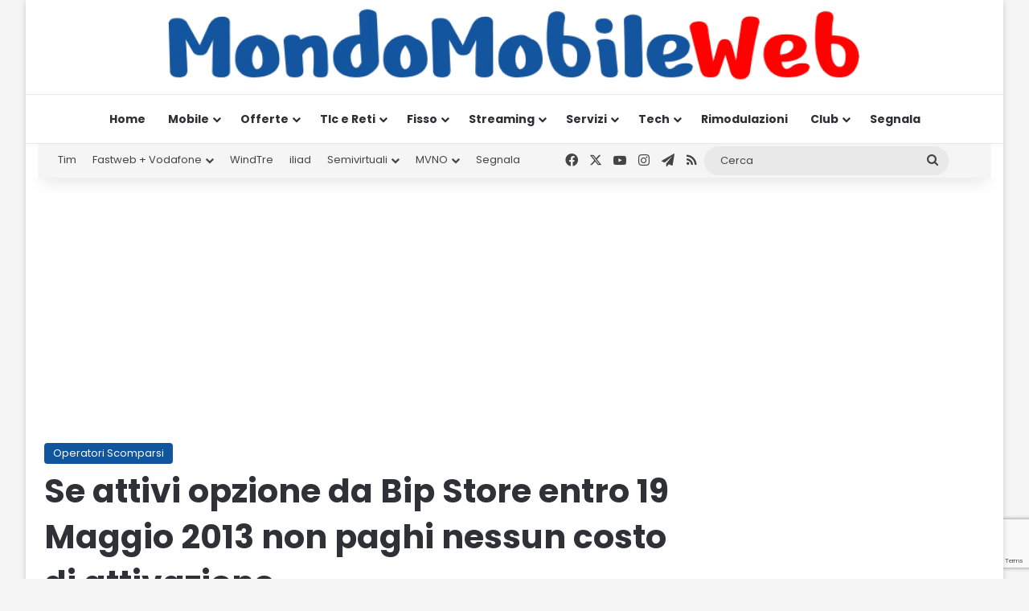

--- FILE ---
content_type: text/html; charset=utf-8
request_url: https://www.google.com/recaptcha/api2/anchor?ar=1&k=6LcvDYgUAAAAAK9ZJ5f-3kIHzFj6X8wLBkjebIh4&co=aHR0cHM6Ly93d3cubW9uZG9tb2JpbGV3ZWIuaXQ6NDQz&hl=en&v=PoyoqOPhxBO7pBk68S4YbpHZ&size=invisible&anchor-ms=20000&execute-ms=30000&cb=dln7c3rtuhtn
body_size: 48657
content:
<!DOCTYPE HTML><html dir="ltr" lang="en"><head><meta http-equiv="Content-Type" content="text/html; charset=UTF-8">
<meta http-equiv="X-UA-Compatible" content="IE=edge">
<title>reCAPTCHA</title>
<style type="text/css">
/* cyrillic-ext */
@font-face {
  font-family: 'Roboto';
  font-style: normal;
  font-weight: 400;
  font-stretch: 100%;
  src: url(//fonts.gstatic.com/s/roboto/v48/KFO7CnqEu92Fr1ME7kSn66aGLdTylUAMa3GUBHMdazTgWw.woff2) format('woff2');
  unicode-range: U+0460-052F, U+1C80-1C8A, U+20B4, U+2DE0-2DFF, U+A640-A69F, U+FE2E-FE2F;
}
/* cyrillic */
@font-face {
  font-family: 'Roboto';
  font-style: normal;
  font-weight: 400;
  font-stretch: 100%;
  src: url(//fonts.gstatic.com/s/roboto/v48/KFO7CnqEu92Fr1ME7kSn66aGLdTylUAMa3iUBHMdazTgWw.woff2) format('woff2');
  unicode-range: U+0301, U+0400-045F, U+0490-0491, U+04B0-04B1, U+2116;
}
/* greek-ext */
@font-face {
  font-family: 'Roboto';
  font-style: normal;
  font-weight: 400;
  font-stretch: 100%;
  src: url(//fonts.gstatic.com/s/roboto/v48/KFO7CnqEu92Fr1ME7kSn66aGLdTylUAMa3CUBHMdazTgWw.woff2) format('woff2');
  unicode-range: U+1F00-1FFF;
}
/* greek */
@font-face {
  font-family: 'Roboto';
  font-style: normal;
  font-weight: 400;
  font-stretch: 100%;
  src: url(//fonts.gstatic.com/s/roboto/v48/KFO7CnqEu92Fr1ME7kSn66aGLdTylUAMa3-UBHMdazTgWw.woff2) format('woff2');
  unicode-range: U+0370-0377, U+037A-037F, U+0384-038A, U+038C, U+038E-03A1, U+03A3-03FF;
}
/* math */
@font-face {
  font-family: 'Roboto';
  font-style: normal;
  font-weight: 400;
  font-stretch: 100%;
  src: url(//fonts.gstatic.com/s/roboto/v48/KFO7CnqEu92Fr1ME7kSn66aGLdTylUAMawCUBHMdazTgWw.woff2) format('woff2');
  unicode-range: U+0302-0303, U+0305, U+0307-0308, U+0310, U+0312, U+0315, U+031A, U+0326-0327, U+032C, U+032F-0330, U+0332-0333, U+0338, U+033A, U+0346, U+034D, U+0391-03A1, U+03A3-03A9, U+03B1-03C9, U+03D1, U+03D5-03D6, U+03F0-03F1, U+03F4-03F5, U+2016-2017, U+2034-2038, U+203C, U+2040, U+2043, U+2047, U+2050, U+2057, U+205F, U+2070-2071, U+2074-208E, U+2090-209C, U+20D0-20DC, U+20E1, U+20E5-20EF, U+2100-2112, U+2114-2115, U+2117-2121, U+2123-214F, U+2190, U+2192, U+2194-21AE, U+21B0-21E5, U+21F1-21F2, U+21F4-2211, U+2213-2214, U+2216-22FF, U+2308-230B, U+2310, U+2319, U+231C-2321, U+2336-237A, U+237C, U+2395, U+239B-23B7, U+23D0, U+23DC-23E1, U+2474-2475, U+25AF, U+25B3, U+25B7, U+25BD, U+25C1, U+25CA, U+25CC, U+25FB, U+266D-266F, U+27C0-27FF, U+2900-2AFF, U+2B0E-2B11, U+2B30-2B4C, U+2BFE, U+3030, U+FF5B, U+FF5D, U+1D400-1D7FF, U+1EE00-1EEFF;
}
/* symbols */
@font-face {
  font-family: 'Roboto';
  font-style: normal;
  font-weight: 400;
  font-stretch: 100%;
  src: url(//fonts.gstatic.com/s/roboto/v48/KFO7CnqEu92Fr1ME7kSn66aGLdTylUAMaxKUBHMdazTgWw.woff2) format('woff2');
  unicode-range: U+0001-000C, U+000E-001F, U+007F-009F, U+20DD-20E0, U+20E2-20E4, U+2150-218F, U+2190, U+2192, U+2194-2199, U+21AF, U+21E6-21F0, U+21F3, U+2218-2219, U+2299, U+22C4-22C6, U+2300-243F, U+2440-244A, U+2460-24FF, U+25A0-27BF, U+2800-28FF, U+2921-2922, U+2981, U+29BF, U+29EB, U+2B00-2BFF, U+4DC0-4DFF, U+FFF9-FFFB, U+10140-1018E, U+10190-1019C, U+101A0, U+101D0-101FD, U+102E0-102FB, U+10E60-10E7E, U+1D2C0-1D2D3, U+1D2E0-1D37F, U+1F000-1F0FF, U+1F100-1F1AD, U+1F1E6-1F1FF, U+1F30D-1F30F, U+1F315, U+1F31C, U+1F31E, U+1F320-1F32C, U+1F336, U+1F378, U+1F37D, U+1F382, U+1F393-1F39F, U+1F3A7-1F3A8, U+1F3AC-1F3AF, U+1F3C2, U+1F3C4-1F3C6, U+1F3CA-1F3CE, U+1F3D4-1F3E0, U+1F3ED, U+1F3F1-1F3F3, U+1F3F5-1F3F7, U+1F408, U+1F415, U+1F41F, U+1F426, U+1F43F, U+1F441-1F442, U+1F444, U+1F446-1F449, U+1F44C-1F44E, U+1F453, U+1F46A, U+1F47D, U+1F4A3, U+1F4B0, U+1F4B3, U+1F4B9, U+1F4BB, U+1F4BF, U+1F4C8-1F4CB, U+1F4D6, U+1F4DA, U+1F4DF, U+1F4E3-1F4E6, U+1F4EA-1F4ED, U+1F4F7, U+1F4F9-1F4FB, U+1F4FD-1F4FE, U+1F503, U+1F507-1F50B, U+1F50D, U+1F512-1F513, U+1F53E-1F54A, U+1F54F-1F5FA, U+1F610, U+1F650-1F67F, U+1F687, U+1F68D, U+1F691, U+1F694, U+1F698, U+1F6AD, U+1F6B2, U+1F6B9-1F6BA, U+1F6BC, U+1F6C6-1F6CF, U+1F6D3-1F6D7, U+1F6E0-1F6EA, U+1F6F0-1F6F3, U+1F6F7-1F6FC, U+1F700-1F7FF, U+1F800-1F80B, U+1F810-1F847, U+1F850-1F859, U+1F860-1F887, U+1F890-1F8AD, U+1F8B0-1F8BB, U+1F8C0-1F8C1, U+1F900-1F90B, U+1F93B, U+1F946, U+1F984, U+1F996, U+1F9E9, U+1FA00-1FA6F, U+1FA70-1FA7C, U+1FA80-1FA89, U+1FA8F-1FAC6, U+1FACE-1FADC, U+1FADF-1FAE9, U+1FAF0-1FAF8, U+1FB00-1FBFF;
}
/* vietnamese */
@font-face {
  font-family: 'Roboto';
  font-style: normal;
  font-weight: 400;
  font-stretch: 100%;
  src: url(//fonts.gstatic.com/s/roboto/v48/KFO7CnqEu92Fr1ME7kSn66aGLdTylUAMa3OUBHMdazTgWw.woff2) format('woff2');
  unicode-range: U+0102-0103, U+0110-0111, U+0128-0129, U+0168-0169, U+01A0-01A1, U+01AF-01B0, U+0300-0301, U+0303-0304, U+0308-0309, U+0323, U+0329, U+1EA0-1EF9, U+20AB;
}
/* latin-ext */
@font-face {
  font-family: 'Roboto';
  font-style: normal;
  font-weight: 400;
  font-stretch: 100%;
  src: url(//fonts.gstatic.com/s/roboto/v48/KFO7CnqEu92Fr1ME7kSn66aGLdTylUAMa3KUBHMdazTgWw.woff2) format('woff2');
  unicode-range: U+0100-02BA, U+02BD-02C5, U+02C7-02CC, U+02CE-02D7, U+02DD-02FF, U+0304, U+0308, U+0329, U+1D00-1DBF, U+1E00-1E9F, U+1EF2-1EFF, U+2020, U+20A0-20AB, U+20AD-20C0, U+2113, U+2C60-2C7F, U+A720-A7FF;
}
/* latin */
@font-face {
  font-family: 'Roboto';
  font-style: normal;
  font-weight: 400;
  font-stretch: 100%;
  src: url(//fonts.gstatic.com/s/roboto/v48/KFO7CnqEu92Fr1ME7kSn66aGLdTylUAMa3yUBHMdazQ.woff2) format('woff2');
  unicode-range: U+0000-00FF, U+0131, U+0152-0153, U+02BB-02BC, U+02C6, U+02DA, U+02DC, U+0304, U+0308, U+0329, U+2000-206F, U+20AC, U+2122, U+2191, U+2193, U+2212, U+2215, U+FEFF, U+FFFD;
}
/* cyrillic-ext */
@font-face {
  font-family: 'Roboto';
  font-style: normal;
  font-weight: 500;
  font-stretch: 100%;
  src: url(//fonts.gstatic.com/s/roboto/v48/KFO7CnqEu92Fr1ME7kSn66aGLdTylUAMa3GUBHMdazTgWw.woff2) format('woff2');
  unicode-range: U+0460-052F, U+1C80-1C8A, U+20B4, U+2DE0-2DFF, U+A640-A69F, U+FE2E-FE2F;
}
/* cyrillic */
@font-face {
  font-family: 'Roboto';
  font-style: normal;
  font-weight: 500;
  font-stretch: 100%;
  src: url(//fonts.gstatic.com/s/roboto/v48/KFO7CnqEu92Fr1ME7kSn66aGLdTylUAMa3iUBHMdazTgWw.woff2) format('woff2');
  unicode-range: U+0301, U+0400-045F, U+0490-0491, U+04B0-04B1, U+2116;
}
/* greek-ext */
@font-face {
  font-family: 'Roboto';
  font-style: normal;
  font-weight: 500;
  font-stretch: 100%;
  src: url(//fonts.gstatic.com/s/roboto/v48/KFO7CnqEu92Fr1ME7kSn66aGLdTylUAMa3CUBHMdazTgWw.woff2) format('woff2');
  unicode-range: U+1F00-1FFF;
}
/* greek */
@font-face {
  font-family: 'Roboto';
  font-style: normal;
  font-weight: 500;
  font-stretch: 100%;
  src: url(//fonts.gstatic.com/s/roboto/v48/KFO7CnqEu92Fr1ME7kSn66aGLdTylUAMa3-UBHMdazTgWw.woff2) format('woff2');
  unicode-range: U+0370-0377, U+037A-037F, U+0384-038A, U+038C, U+038E-03A1, U+03A3-03FF;
}
/* math */
@font-face {
  font-family: 'Roboto';
  font-style: normal;
  font-weight: 500;
  font-stretch: 100%;
  src: url(//fonts.gstatic.com/s/roboto/v48/KFO7CnqEu92Fr1ME7kSn66aGLdTylUAMawCUBHMdazTgWw.woff2) format('woff2');
  unicode-range: U+0302-0303, U+0305, U+0307-0308, U+0310, U+0312, U+0315, U+031A, U+0326-0327, U+032C, U+032F-0330, U+0332-0333, U+0338, U+033A, U+0346, U+034D, U+0391-03A1, U+03A3-03A9, U+03B1-03C9, U+03D1, U+03D5-03D6, U+03F0-03F1, U+03F4-03F5, U+2016-2017, U+2034-2038, U+203C, U+2040, U+2043, U+2047, U+2050, U+2057, U+205F, U+2070-2071, U+2074-208E, U+2090-209C, U+20D0-20DC, U+20E1, U+20E5-20EF, U+2100-2112, U+2114-2115, U+2117-2121, U+2123-214F, U+2190, U+2192, U+2194-21AE, U+21B0-21E5, U+21F1-21F2, U+21F4-2211, U+2213-2214, U+2216-22FF, U+2308-230B, U+2310, U+2319, U+231C-2321, U+2336-237A, U+237C, U+2395, U+239B-23B7, U+23D0, U+23DC-23E1, U+2474-2475, U+25AF, U+25B3, U+25B7, U+25BD, U+25C1, U+25CA, U+25CC, U+25FB, U+266D-266F, U+27C0-27FF, U+2900-2AFF, U+2B0E-2B11, U+2B30-2B4C, U+2BFE, U+3030, U+FF5B, U+FF5D, U+1D400-1D7FF, U+1EE00-1EEFF;
}
/* symbols */
@font-face {
  font-family: 'Roboto';
  font-style: normal;
  font-weight: 500;
  font-stretch: 100%;
  src: url(//fonts.gstatic.com/s/roboto/v48/KFO7CnqEu92Fr1ME7kSn66aGLdTylUAMaxKUBHMdazTgWw.woff2) format('woff2');
  unicode-range: U+0001-000C, U+000E-001F, U+007F-009F, U+20DD-20E0, U+20E2-20E4, U+2150-218F, U+2190, U+2192, U+2194-2199, U+21AF, U+21E6-21F0, U+21F3, U+2218-2219, U+2299, U+22C4-22C6, U+2300-243F, U+2440-244A, U+2460-24FF, U+25A0-27BF, U+2800-28FF, U+2921-2922, U+2981, U+29BF, U+29EB, U+2B00-2BFF, U+4DC0-4DFF, U+FFF9-FFFB, U+10140-1018E, U+10190-1019C, U+101A0, U+101D0-101FD, U+102E0-102FB, U+10E60-10E7E, U+1D2C0-1D2D3, U+1D2E0-1D37F, U+1F000-1F0FF, U+1F100-1F1AD, U+1F1E6-1F1FF, U+1F30D-1F30F, U+1F315, U+1F31C, U+1F31E, U+1F320-1F32C, U+1F336, U+1F378, U+1F37D, U+1F382, U+1F393-1F39F, U+1F3A7-1F3A8, U+1F3AC-1F3AF, U+1F3C2, U+1F3C4-1F3C6, U+1F3CA-1F3CE, U+1F3D4-1F3E0, U+1F3ED, U+1F3F1-1F3F3, U+1F3F5-1F3F7, U+1F408, U+1F415, U+1F41F, U+1F426, U+1F43F, U+1F441-1F442, U+1F444, U+1F446-1F449, U+1F44C-1F44E, U+1F453, U+1F46A, U+1F47D, U+1F4A3, U+1F4B0, U+1F4B3, U+1F4B9, U+1F4BB, U+1F4BF, U+1F4C8-1F4CB, U+1F4D6, U+1F4DA, U+1F4DF, U+1F4E3-1F4E6, U+1F4EA-1F4ED, U+1F4F7, U+1F4F9-1F4FB, U+1F4FD-1F4FE, U+1F503, U+1F507-1F50B, U+1F50D, U+1F512-1F513, U+1F53E-1F54A, U+1F54F-1F5FA, U+1F610, U+1F650-1F67F, U+1F687, U+1F68D, U+1F691, U+1F694, U+1F698, U+1F6AD, U+1F6B2, U+1F6B9-1F6BA, U+1F6BC, U+1F6C6-1F6CF, U+1F6D3-1F6D7, U+1F6E0-1F6EA, U+1F6F0-1F6F3, U+1F6F7-1F6FC, U+1F700-1F7FF, U+1F800-1F80B, U+1F810-1F847, U+1F850-1F859, U+1F860-1F887, U+1F890-1F8AD, U+1F8B0-1F8BB, U+1F8C0-1F8C1, U+1F900-1F90B, U+1F93B, U+1F946, U+1F984, U+1F996, U+1F9E9, U+1FA00-1FA6F, U+1FA70-1FA7C, U+1FA80-1FA89, U+1FA8F-1FAC6, U+1FACE-1FADC, U+1FADF-1FAE9, U+1FAF0-1FAF8, U+1FB00-1FBFF;
}
/* vietnamese */
@font-face {
  font-family: 'Roboto';
  font-style: normal;
  font-weight: 500;
  font-stretch: 100%;
  src: url(//fonts.gstatic.com/s/roboto/v48/KFO7CnqEu92Fr1ME7kSn66aGLdTylUAMa3OUBHMdazTgWw.woff2) format('woff2');
  unicode-range: U+0102-0103, U+0110-0111, U+0128-0129, U+0168-0169, U+01A0-01A1, U+01AF-01B0, U+0300-0301, U+0303-0304, U+0308-0309, U+0323, U+0329, U+1EA0-1EF9, U+20AB;
}
/* latin-ext */
@font-face {
  font-family: 'Roboto';
  font-style: normal;
  font-weight: 500;
  font-stretch: 100%;
  src: url(//fonts.gstatic.com/s/roboto/v48/KFO7CnqEu92Fr1ME7kSn66aGLdTylUAMa3KUBHMdazTgWw.woff2) format('woff2');
  unicode-range: U+0100-02BA, U+02BD-02C5, U+02C7-02CC, U+02CE-02D7, U+02DD-02FF, U+0304, U+0308, U+0329, U+1D00-1DBF, U+1E00-1E9F, U+1EF2-1EFF, U+2020, U+20A0-20AB, U+20AD-20C0, U+2113, U+2C60-2C7F, U+A720-A7FF;
}
/* latin */
@font-face {
  font-family: 'Roboto';
  font-style: normal;
  font-weight: 500;
  font-stretch: 100%;
  src: url(//fonts.gstatic.com/s/roboto/v48/KFO7CnqEu92Fr1ME7kSn66aGLdTylUAMa3yUBHMdazQ.woff2) format('woff2');
  unicode-range: U+0000-00FF, U+0131, U+0152-0153, U+02BB-02BC, U+02C6, U+02DA, U+02DC, U+0304, U+0308, U+0329, U+2000-206F, U+20AC, U+2122, U+2191, U+2193, U+2212, U+2215, U+FEFF, U+FFFD;
}
/* cyrillic-ext */
@font-face {
  font-family: 'Roboto';
  font-style: normal;
  font-weight: 900;
  font-stretch: 100%;
  src: url(//fonts.gstatic.com/s/roboto/v48/KFO7CnqEu92Fr1ME7kSn66aGLdTylUAMa3GUBHMdazTgWw.woff2) format('woff2');
  unicode-range: U+0460-052F, U+1C80-1C8A, U+20B4, U+2DE0-2DFF, U+A640-A69F, U+FE2E-FE2F;
}
/* cyrillic */
@font-face {
  font-family: 'Roboto';
  font-style: normal;
  font-weight: 900;
  font-stretch: 100%;
  src: url(//fonts.gstatic.com/s/roboto/v48/KFO7CnqEu92Fr1ME7kSn66aGLdTylUAMa3iUBHMdazTgWw.woff2) format('woff2');
  unicode-range: U+0301, U+0400-045F, U+0490-0491, U+04B0-04B1, U+2116;
}
/* greek-ext */
@font-face {
  font-family: 'Roboto';
  font-style: normal;
  font-weight: 900;
  font-stretch: 100%;
  src: url(//fonts.gstatic.com/s/roboto/v48/KFO7CnqEu92Fr1ME7kSn66aGLdTylUAMa3CUBHMdazTgWw.woff2) format('woff2');
  unicode-range: U+1F00-1FFF;
}
/* greek */
@font-face {
  font-family: 'Roboto';
  font-style: normal;
  font-weight: 900;
  font-stretch: 100%;
  src: url(//fonts.gstatic.com/s/roboto/v48/KFO7CnqEu92Fr1ME7kSn66aGLdTylUAMa3-UBHMdazTgWw.woff2) format('woff2');
  unicode-range: U+0370-0377, U+037A-037F, U+0384-038A, U+038C, U+038E-03A1, U+03A3-03FF;
}
/* math */
@font-face {
  font-family: 'Roboto';
  font-style: normal;
  font-weight: 900;
  font-stretch: 100%;
  src: url(//fonts.gstatic.com/s/roboto/v48/KFO7CnqEu92Fr1ME7kSn66aGLdTylUAMawCUBHMdazTgWw.woff2) format('woff2');
  unicode-range: U+0302-0303, U+0305, U+0307-0308, U+0310, U+0312, U+0315, U+031A, U+0326-0327, U+032C, U+032F-0330, U+0332-0333, U+0338, U+033A, U+0346, U+034D, U+0391-03A1, U+03A3-03A9, U+03B1-03C9, U+03D1, U+03D5-03D6, U+03F0-03F1, U+03F4-03F5, U+2016-2017, U+2034-2038, U+203C, U+2040, U+2043, U+2047, U+2050, U+2057, U+205F, U+2070-2071, U+2074-208E, U+2090-209C, U+20D0-20DC, U+20E1, U+20E5-20EF, U+2100-2112, U+2114-2115, U+2117-2121, U+2123-214F, U+2190, U+2192, U+2194-21AE, U+21B0-21E5, U+21F1-21F2, U+21F4-2211, U+2213-2214, U+2216-22FF, U+2308-230B, U+2310, U+2319, U+231C-2321, U+2336-237A, U+237C, U+2395, U+239B-23B7, U+23D0, U+23DC-23E1, U+2474-2475, U+25AF, U+25B3, U+25B7, U+25BD, U+25C1, U+25CA, U+25CC, U+25FB, U+266D-266F, U+27C0-27FF, U+2900-2AFF, U+2B0E-2B11, U+2B30-2B4C, U+2BFE, U+3030, U+FF5B, U+FF5D, U+1D400-1D7FF, U+1EE00-1EEFF;
}
/* symbols */
@font-face {
  font-family: 'Roboto';
  font-style: normal;
  font-weight: 900;
  font-stretch: 100%;
  src: url(//fonts.gstatic.com/s/roboto/v48/KFO7CnqEu92Fr1ME7kSn66aGLdTylUAMaxKUBHMdazTgWw.woff2) format('woff2');
  unicode-range: U+0001-000C, U+000E-001F, U+007F-009F, U+20DD-20E0, U+20E2-20E4, U+2150-218F, U+2190, U+2192, U+2194-2199, U+21AF, U+21E6-21F0, U+21F3, U+2218-2219, U+2299, U+22C4-22C6, U+2300-243F, U+2440-244A, U+2460-24FF, U+25A0-27BF, U+2800-28FF, U+2921-2922, U+2981, U+29BF, U+29EB, U+2B00-2BFF, U+4DC0-4DFF, U+FFF9-FFFB, U+10140-1018E, U+10190-1019C, U+101A0, U+101D0-101FD, U+102E0-102FB, U+10E60-10E7E, U+1D2C0-1D2D3, U+1D2E0-1D37F, U+1F000-1F0FF, U+1F100-1F1AD, U+1F1E6-1F1FF, U+1F30D-1F30F, U+1F315, U+1F31C, U+1F31E, U+1F320-1F32C, U+1F336, U+1F378, U+1F37D, U+1F382, U+1F393-1F39F, U+1F3A7-1F3A8, U+1F3AC-1F3AF, U+1F3C2, U+1F3C4-1F3C6, U+1F3CA-1F3CE, U+1F3D4-1F3E0, U+1F3ED, U+1F3F1-1F3F3, U+1F3F5-1F3F7, U+1F408, U+1F415, U+1F41F, U+1F426, U+1F43F, U+1F441-1F442, U+1F444, U+1F446-1F449, U+1F44C-1F44E, U+1F453, U+1F46A, U+1F47D, U+1F4A3, U+1F4B0, U+1F4B3, U+1F4B9, U+1F4BB, U+1F4BF, U+1F4C8-1F4CB, U+1F4D6, U+1F4DA, U+1F4DF, U+1F4E3-1F4E6, U+1F4EA-1F4ED, U+1F4F7, U+1F4F9-1F4FB, U+1F4FD-1F4FE, U+1F503, U+1F507-1F50B, U+1F50D, U+1F512-1F513, U+1F53E-1F54A, U+1F54F-1F5FA, U+1F610, U+1F650-1F67F, U+1F687, U+1F68D, U+1F691, U+1F694, U+1F698, U+1F6AD, U+1F6B2, U+1F6B9-1F6BA, U+1F6BC, U+1F6C6-1F6CF, U+1F6D3-1F6D7, U+1F6E0-1F6EA, U+1F6F0-1F6F3, U+1F6F7-1F6FC, U+1F700-1F7FF, U+1F800-1F80B, U+1F810-1F847, U+1F850-1F859, U+1F860-1F887, U+1F890-1F8AD, U+1F8B0-1F8BB, U+1F8C0-1F8C1, U+1F900-1F90B, U+1F93B, U+1F946, U+1F984, U+1F996, U+1F9E9, U+1FA00-1FA6F, U+1FA70-1FA7C, U+1FA80-1FA89, U+1FA8F-1FAC6, U+1FACE-1FADC, U+1FADF-1FAE9, U+1FAF0-1FAF8, U+1FB00-1FBFF;
}
/* vietnamese */
@font-face {
  font-family: 'Roboto';
  font-style: normal;
  font-weight: 900;
  font-stretch: 100%;
  src: url(//fonts.gstatic.com/s/roboto/v48/KFO7CnqEu92Fr1ME7kSn66aGLdTylUAMa3OUBHMdazTgWw.woff2) format('woff2');
  unicode-range: U+0102-0103, U+0110-0111, U+0128-0129, U+0168-0169, U+01A0-01A1, U+01AF-01B0, U+0300-0301, U+0303-0304, U+0308-0309, U+0323, U+0329, U+1EA0-1EF9, U+20AB;
}
/* latin-ext */
@font-face {
  font-family: 'Roboto';
  font-style: normal;
  font-weight: 900;
  font-stretch: 100%;
  src: url(//fonts.gstatic.com/s/roboto/v48/KFO7CnqEu92Fr1ME7kSn66aGLdTylUAMa3KUBHMdazTgWw.woff2) format('woff2');
  unicode-range: U+0100-02BA, U+02BD-02C5, U+02C7-02CC, U+02CE-02D7, U+02DD-02FF, U+0304, U+0308, U+0329, U+1D00-1DBF, U+1E00-1E9F, U+1EF2-1EFF, U+2020, U+20A0-20AB, U+20AD-20C0, U+2113, U+2C60-2C7F, U+A720-A7FF;
}
/* latin */
@font-face {
  font-family: 'Roboto';
  font-style: normal;
  font-weight: 900;
  font-stretch: 100%;
  src: url(//fonts.gstatic.com/s/roboto/v48/KFO7CnqEu92Fr1ME7kSn66aGLdTylUAMa3yUBHMdazQ.woff2) format('woff2');
  unicode-range: U+0000-00FF, U+0131, U+0152-0153, U+02BB-02BC, U+02C6, U+02DA, U+02DC, U+0304, U+0308, U+0329, U+2000-206F, U+20AC, U+2122, U+2191, U+2193, U+2212, U+2215, U+FEFF, U+FFFD;
}

</style>
<link rel="stylesheet" type="text/css" href="https://www.gstatic.com/recaptcha/releases/PoyoqOPhxBO7pBk68S4YbpHZ/styles__ltr.css">
<script nonce="XHf3NBRa-mjhOXJVWNCM_g" type="text/javascript">window['__recaptcha_api'] = 'https://www.google.com/recaptcha/api2/';</script>
<script type="text/javascript" src="https://www.gstatic.com/recaptcha/releases/PoyoqOPhxBO7pBk68S4YbpHZ/recaptcha__en.js" nonce="XHf3NBRa-mjhOXJVWNCM_g">
      
    </script></head>
<body><div id="rc-anchor-alert" class="rc-anchor-alert"></div>
<input type="hidden" id="recaptcha-token" value="[base64]">
<script type="text/javascript" nonce="XHf3NBRa-mjhOXJVWNCM_g">
      recaptcha.anchor.Main.init("[\x22ainput\x22,[\x22bgdata\x22,\x22\x22,\[base64]/[base64]/[base64]/KE4oMTI0LHYsdi5HKSxMWihsLHYpKTpOKDEyNCx2LGwpLFYpLHYpLFQpKSxGKDE3MSx2KX0scjc9ZnVuY3Rpb24obCl7cmV0dXJuIGx9LEM9ZnVuY3Rpb24obCxWLHYpe04odixsLFYpLFZbYWtdPTI3OTZ9LG49ZnVuY3Rpb24obCxWKXtWLlg9KChWLlg/[base64]/[base64]/[base64]/[base64]/[base64]/[base64]/[base64]/[base64]/[base64]/[base64]/[base64]\\u003d\x22,\[base64]\x22,\x22GcOhw7zDhMOMYgLDrcK1wqbCjcOcI8KywozDqMO6w71pwpwEDQsUw6ZWVlUVZj/DjlnDksOoE8KRfMOGw5sxBMO5GsK3w5QWwq3Co8K4w6nDoSjDk8O4WMKhWC9GRSXDocOEFcOww73DmcKUwqJow77DtjokCHDCsTYSSGAQNmsPw643M8ORwolmLjjCkB3Dt8OTwo1dwrNWJsKHDU/[base64]/DggPDocOkIBjDq8KgwrvCvsK2w7zDhQ4DUWkDw4VjwrLDiMKtwrsbCMOOwqnDuh97wqXCv0XDuDPDqcK7w5kiwqY5bWZ2wrZnPMKBwoIiX2vCsBnCgVBmw4F/wqN7GkDDuQDDrMKswo54I8OhwrHCpMOpTAwdw4lQbgMyw7MUJMKCw5h4wp5qwoE5SsKIGsK+wqBvWBRXBFTCrCJgCmnDqMKQKcKTIcOHAsKMG2A2w4IDeC3DqGzCgcOGwprDlsOMwr1ZIlvDi8OENljDswhYNXxWJsKJFMK+YMK/[base64]/Ct2QyawtGDxfDg8Oqw6jDh8Kiw4BKbMOHVXF9wqfDthFww7rDv8K7GRHDgMKqwoI4CkPCpT1Fw6gmwpHCoko+R8Onfkxbw44cBMKgwpUYwo1KS8OAf8OHw5RnAwTDtEPCucKEA8KYGMK2MsKFw5vChMKCwoAww7vDs14Hw47DpgvCuVdnw7EfHMKvHi/[base64]/ClxQSwqnDgcOPNCQ/wq3CvjxiNG1Xw6HDikMWJl7CoRDCqkXCu8OOwoLDp1DDi1zDvsKUPmdWwr3Dq8KPwpjDpcOCPMKpwpkBfA/DoRMfwqrDilcIe8KffcKLSB/CjcOZOcOjYsKmwqh5w73ConHCosK9Z8KmRsOTwpEgFsOGw4V1wqPDrMOpWVYgXsKOw7d7f8K/aFLDjMOVwo15e8Oxw7zChDDChiQswrB2w7h7VMKuSsKmA1DDo1BqXcKzwpTDmcKMw7DDtcK6w6/[base64]/CiTfDmRTCvzTClsOPL8KHw48Jw6/DuMOiUMKfWRQ2VsKSQwgqQMO4NsONU8K2LMKBwrjCslbChcKAw7jDmnHDgzVeZ2HCvhEQwrNEw6A/w5PClw/CtgjDssKyTMOawpASw73Dq8K/w4LCvH0bWMOsN8O+wq/[base64]/LMOjBcO8XF7CqcK4T8OMRHjCuTPCm8KsL8OawpLDvhkhbCMdwrfDvcKAw7DDiMOmw5bCu8K4SRhYw4/[base64]/CqcODRXJGKgdrHlMuwpPDp19vXsOcwrISwq9ZFsK1JsKhCsKBw5bDoMKEAsORwqHCkcKFw4www6URw4Q3UcKpTiFHwqLDgMKMwo7DhsOZwpnDnUXCpzXDvMKQwr5iwozCtMOARsKCwoYkccKZw5rDoRUGEcO/wr9zw7UpwqHDkcKZwqBYLcKpc8K4wqHDlXjCnHHCiydbRT5/O27DhsOPB8OWCTlIFhXClx1BCH4Xw6c4IF/DsHRNOQrCmHJ+wpduw5lmZMO2PMOxwoXDssOff8KTw5U+LBAVTMKrwpnDncKxwoNHw48Jw6rDgsKRRsOqwoQKa8KmwoIPwq7CrMOEw5sfGcKSB8KgW8O6w7ACw7JCw70Gw4/[base64]/[base64]/DgMKXwrnCscK3wqltJMO8ScOVBWt8DsKWw63Cr31qDlLDicKEQgLCssKNwqdzw4PCoCTDkG7Chn3DiHXCi8OQFMKlCMOcTMOrBMKzSG87w40XwpQuRcOsfcOPBj0Cw4rCqsKHwpPDvxRzwrskw4/CtcOowrcpUMOsw6/CkR3CqG7Dk8Kcw6tBTMKow7ZNw63ClMOFwqrCqhXCjAEJNMO8woF1UMKeTcKuUz1/SGlewpDDpcKzVmg4TMOCwosOw5BiwpEXOG5jbxs1JcKCQMOiwq3DvcKjwpPCjGXDvsKGNsKnA8KMQcKsw5XDpcKzw5HCo3TCvTglHXtuS3fDsMKbW8ObDsKDPsKYwqMZJn5ycXPCoy/CplJOwqDDs3h8VMKXwqPCmMKKw4cyw7l5wojCtsOJwp/CmsOPbMKyw7HDicOYwpIecBDCusKpw7HDpcOyGWbDkcO/wprDncKCAS3DuQY+wqt5BMKOwoHDmDx9w60aSMOCIScsHUY7wpLDhkRwFMONOcOAIFQ1Dn9ha8Kbw6bCksK8LMKqBX02GTvCgH8QLTvDsMKtwqnDvljCqkbDusOMwpjCiijDnz/Cv8OME8K8NcKBwofCisOBP8KPfcOjw5rCmXLCkkfCmHkTw4rCk8KxJAFZw6jDrAR1w68Uw4BAwoVSI18ww7AKw60tfQhLM2vDrG/CgcOiXiUvwocZRxXCkl84HsKHF8OqwrDCgATCpMKuwoLCjsOgOMOEWzvCkgVKw5/[base64]/w5JjwpzDskJVcCvDiMOmKyBxw4nCvMKdChxFwpDCvF7CjxoiFx7CrlABOQzCk1LCiCZWKmPCjcOpw7zCtDzCnUEVLsOTw4Q/K8OewrAtw5PClcKANwF4wr/CrUHDnC3Di3fCtF8lTMKXFMKRwqg4w6zCkxEywoDCsMKUw4TCmm/Cv0hgZxHDnMOaw54CIWFTFsODw4TDgjrDhhB+ZiHDkMKBw4bCgMOJccKPw5nCqxM9w4ZnV2cxCUzDk8OkXcK0w7xaw5zCsAvCm1zDg0dbc8KWV3ExaUFmXsKTMsOkw4/CoCDDm8Klw4BewoPDhyTDlsOTRsOPAcOXDXxaLVsFw7o/[base64]/DvmzCvMKQIcORChXDvcOoLsKtw51+Gg/DqXzDnEHDtVIcwqDDrAoewrLCssKLwq9HwoEtEUHCvsOQwoF/[base64]/[base64]/[base64]/CjMOYw7JUw7nDvA3CmVorwqcBw4J2MMKie8OKw45Nw7tAwq3Cok3CrDUUw7/CpBrClUnCjCYMwofDkcKFw7xDThDDvhfDv8ODw5Agw53DpMKdwpXCknfCocOWw6bDv8Ouw6klVh7CpS/CvAAdIGPDo14Ew5w9w4/Cp3rCvGzCiMKbwrbCjyIkwpTCnMKswrtjXcOvwp0WMFLDvBgibMKQw5QIw7PCgsOAwqLDuMOCdjTDmcKTwqbCqwnDiMO5OMOVw5rDjMOdwobCg0xGGcKiMi9yw6B6w61twow/w5x4w5nDphgABcOwwoZiw7h/[base64]/DpgJ7HEbCqcOsVSh5Q8K/BQbClGrCssOId2fDqQRGIAvDvSfChcKEwo/Dk8ObHVnCkDkPwqvDuiFGwqvCm8KiwohnwpjCoyRWA0nDt8Knw5goIMO7woDCnU/[base64]/[base64]/HcOaw4XDjWkRYgnDrsKYwotRZsKURFvDjsKMw4XCjcKcwrkawoZ1bVF/[base64]/[base64]/[base64]/[base64]/CmcKxw5/CvFHCgmZxSMOMeA7ChMKZwrDCgMO4wonCr34SE8Kqwpk1Xg7CkMOCwrpWKjANw7vClMKmNsORw5l8RCPCrcKbwoUqwrdFFcKYwofDg8O7wr/Dt8O8f3PDoCRFFE7DtmpcTxYtVsOjw5APX8KFcsKDdcOuw4QjR8KGwqgJN8KbL8Obfl8Hw7TCr8KoMcOaXiQ8HsOuZMOtwojClhE/YjdEw7RGwqLCp8KCw6oRUcOdMMO/wrE8w4bCoMKPwpFYYsKKTsO/WS/CpMKzw7AKw4NENHllRcKxwrsYw4MrwppQUsKvwo11wrBFK8OEJsOpw7gYwo/CpmrDkMKGw5PDpMKyERQlK8O4aTHCuMOuwq53w6bCu8OsCsKjwovCtMOJwocRSsKVwpQbRiXDjAYGfMOgw5LDosOxwogOXGTDkhjDlMONVG3DgypHfcKKPTrDt8OUS8KDHMO0wrRlMMOzw4DDucOmwp/[base64]/CjC/CqMOIwo14wr4hdh5tI8Klw5cMEltPwprDuDAmwo/DmMOXbGZswqQ5w7PDlcOYBcOCw7XDv0k8w6/[base64]/cDMXw5bCmsKafsOiwrUeHcKneizCtsKSw4XClRrDp8O1w6jCvcOrOsOuWAJJScOWE3oRwqlSwoTDlTNTwpZtw6ocTi7CrcKtw7BAEsKOwpfCpgxRbMOiw5PDgHjCriohw44zwoERCcOVVF8zwp3DicOIDlgUw5dBw5vDjAUfw4/ClBRFexfCjm07OcKOwofDggV2VcOTS2N5DMOrMlg8w77Cp8OiP3/DqMKFwr/DsD1VwpfDjMOdwrETw67DvcODIMOoESEvwonCtSPDpng0wqjCigpSwpbDm8K4blZcFMOAIAhBLy7CucKAfsKcwoDDvcO6dFsMwoFhIsK/VsOMKsOUBMOuNMO4wqzDrcO8PXfClTAvw4LCucK5acKJw5osw4nDosOke2doS8KSwoXCtcOYUi8+S8OVwr5zwrjDr1LCqcOlwrFzUMKRfMOUQMK9w7bCnsOIQ09ywpIvw4gvw4fCk3LCvsKAFsOvw4vCijkjwoVzwodxwrFCwqbCoH7Dr27Cm2luwr/CkMOTwpfCimPCqsOmwqbDoXvCqUHCu3zDpMKYfxfDj0HDvcOQwojDhsKhNMO7GMK5HsOdAcOrwpTCh8OMw5bCsUAgcQMCTU1pdcKEWsOGw5bDqcO5wqpEwq7Dv0IuOMK2YTFIKcOvSEhswqcvw7IDKsOPJ8OQMMOCZMKbR8Kgw4orXX/[base64]/LcOlwopoNcKEwq/CjsO2VcKDDsKxJAXDr10yw412wrzCqcKdRMKUw4/DtkVFwofCvcKvwqFwZzPCt8KJWMKewpPCjGfCmiI5wqMMwqxew598eUXCi3kSwpfCrsKMZsKhGW/ClsKlwpgzw5rDjQFpwpREFybCtyrCnhImwqNFwrRyw6QEdljCscOlwrAnZDFKa3gmfUIyYMOlbSIzwoBiw5/CicKuwrhIJDBHw6MYfxAuwr/CuMOxDRDDknJAJ8Oha14nV8O9w7jDv8O+wo0/AsKhXnw9RcK0XsOsw5thfsKeFD3Cv8KHw6fDhMOeHsKqUSLDlMO1w4nCmwrCosKGwrlBw7gCwq/[base64]/Ci1/ClEYCS8KCBWcqbA/DpsOhw7s8wpUdb8Oqw4PCtG/DqMOaw6YXw7rCumDCoEo7aE/Cm1cpUsKhFsKnJMOMUMKwMcObREjDkcKKG8O0w7TDvMKyf8Ktw5M9XX3DoFPDrRrDj8OMw61LcVbCphjCqmBcwqpLw6lxw6Fkfkh/w6oqH8OXwopFwox2R3rCrMOMw6zDoMO2wqkeISzDqAoQOcOCRMORw7cTwrTCosOxLMORw4XDiUvDoDHCgHbCpm7DjMKfD2XDrTN2MljCtsOywobDl8OiwqPDmsO/w5nDmz9pTCxTwqXDihNyayodHHUuWsOawo7CiBgGwp/[base64]/DrATDl8OjwpfClsO6fMKdYcOjw4M2EcOLF8Kfw44mJHbDtEfDssOzw4/Dj3UdO8Kvw5UYSXFNTycPw5TCtFLCv0cuPmrDtmzCgMO+w4fDsMKVw4fCi39Dwr3DpmfCtMOow7LDqFZ9w5VjdcOdw4fCiUkswq7DpMKZw5wpwpfDu1XCq3jDnlTCt8OMwqrDnyLDk8Kqf8OaXnjDnsO0a8OqJXFFNcKgY8OvwonDtMKvKMOfwrbDpcK/AsOFw79DwpHDtMOJw6A7H3jDkMKgw7hZR8OAI1PDtsO6BD/CrxcbLcO0GH/[base64]/HsKacTJEw41+w67Dh8OZCcKhHcOaPC7CgMKtazbCucOuM3QiPMOhw5HDuD/Cl2g3GcKqZlzCm8KcUxMwWsOyw6jDv8OoMWhBwq7Cgx/[base64]/Cpzhnw6bCvMKTEXsMwqZWcMOCw5HDvwHDszwxw6QOCsOgIcKIIgnDrCXDjcK4w4vDoMKzRzJ7cktYw4g6w6EYw6vDoMKEIE3Cr8Kmw7J3Lx1Nw75Ew4DCi8Oxw75vOMOmwp/[base64]/DvcOewqh1dcKweMKow4XDnnPCnMKswogzEcKTVX1EwpYIw6gGFcOyBAsUwrwtUMKdTMO8TinChGJZbMK2cFXCsm0ZAsO2WsK2wphiOcKjWsOgfsKaw7BsUlMISB3Dt0LDkWrCmUVHNWvDucKQwr/DhcOYHT3DpzjDl8OBwq/DsTbDscOLwo4hdRrCg1xkK1rCiMKKejtPw73CqcKQd05obcK0QGnDusK1Q33CqcKkw7xmDHRYDcOUPsKTDRFYMFzDlmXCnCQww6jDjsKTwo5dVQLCjXtSD8K1w7XCnTXDpVLChsKYbMKOwpgHEsKHFXFLw45KLMOlET9Kwr3ComodWEhkw7TDrGIawoJ/w4EkeEAiFMKgw6VPw6hAc8Kdw7YxN8KjAsKSERjDk8KBfklDwrrChcONflwbMzPCqsOmw6w8VjQjw7NNwqDDnMKBXcOGw4kNw4rDh1/DgcKIwpzDh8O1B8OiBcOLwp/Dt8KndsOmYcO3wqDDkw7Dg2bCtnxjEy3Dv8OcwrbDjBHCkcOWwox5w47Cn1Ucw7TDthQxUsKQUVzDuW7DvyLDjjjCu8Kow50hQsKma8ONSsO0DMOLwpzDksKKw5FKw7RNw4FkDGjDhnbDvcKOYsODw58Nw7rDvw/Dg8OtKlQdGcOiNMK0FkzCr8OONCExM8O6woVyK0XDnU9WwocaRcKROnQJw6zDkEzDk8OWwpVzN8O1wqbCiGkgw6h+cMO9MjLCnn/Dmn8HRULCscOCw5fCgyckR2MXMsOSwqN2woZow4vCtXApC1zChAPCq8OKGj/DicOqw7wAw5QQwpQawplAeMK5UnZlXsOJwobCk3Q2w4/[base64]/CnwfCusOjHk4vd8KjbsOZwrPDpBEiw4LCkBzCoQnCncOQw54nLh3DqMKvfCEuwqwbw7ltw6jCm8KNCSFKwqDDvcKrw5JCEmTCmMOswo3Cg2g3wpbDv8KsO0d3c8O7S8O3w7nDv27Dk8O8wrHDtMOuIsO0GMKzIMOGwprCmhDDqzFRw4rCihlBASotwrh9QTA/wqbChhXDrsK+EsKMbMO0LcKQwpjCscKmOcO6wpjCrMKPbsORw5fCg8K2KxnCkgnDs3XClCcnflY/wrLDnnDCn8KWw5nDrMOYwrJ7acK+wotcAC5EwrZ5w7gOwrrDngYmwojCiRxVH8O5wonCgcKZag3Cp8O8N8OhNMKiMzUfYnHCp8KbWcKewqcDw4bCjw8swroow7XCt8OCRUVmbz8YwpfDtQHDvUnCrk/Dn8OkNcOmw6TDriLCjcKWVhHCigJew5AqX8K5wrLDkcOnBsOYwrvCg8K+AXvCoErCng7CmXLDlhwyw7xTXsOkAsKZwpc4Y8KYw67CocK8w5ROKnPDucOAKBZJNMOMRMOaVznCpTTCjsOLw5pZMkzCvBV8wpQ0CcOrUmNsw6bCisO3csO0wqLDiCQEEMKCeioTV8K/ATbCn8OGNGzDssK7w7ZzSsKlwrfDm8OaMWU6XjfDnk8Ea8KAThXChMOMwp7DlsOPEsKhw75tbcOJYcKrV0s2PybDrioYw7wwwrLDi8OGA8OxaMOLQ1JCfwTClX8YwoDCi0LDmwRBfW00w5p7d8Kxw61yU0LCpcOiZsKiZ8ObNMOJZkhARCHDuE3Du8OkSMKnccOWw4/CpQ7Cv8KibAkILGbCj8O+fSUqEm0YJcKww5jDjFXCkAbDgQwYwpUjwoPDrCjCphRdVcObw7fDukXDkcKWGT3CnmdEw6nDhsORwqlswqM6ccOnwofDtsObem9fRhfClQU5wp8AwrJ3NMK/w67CsMO8w5MEw7suZHYhRBvCqsKXAEPDpMK8UsOBSzPCosKPw5DDnMOULsOvwrIKSVVLwprDucOecULCp8K+w7TCrMOtwpQ6bcKVem46I2ReAsOdUsK1NMOQRBbCmgzDqsOMw4tHXSvDucKYw53DsSgCdcKHwpkNw6oPwq5Cwr/DlVtVYRHDqhfDnsKCG8KhwqUywpXCu8OvwrjCjsO7NlFSQknClFAJwpPDhQ82FMO8G8Kzw4nDlsO/wrnDksKRwpIfQMOFwr/ClsKTWsKdw6IIdcK8w6HCmMOJfMKbDC3Crx7DhsODw6NsWHsMV8KQw7zCu8K5wpR5w6RVw58IwrBkwpk4w6BMQsKaAUQjwoXCqMOew5vDpMKFPxdswqXDh8Oiw7tBDC/[base64]/[base64]/[base64]/[base64]/Du8Omw7HCqsKSwqlxw5lhYjvCkDjCkCAkw5rCiDgABzfDqEFPDC0aw7vCjsKBw41dwo3CuMOSMMKDOsK+IMOVPWgGw5nDhiPCskzDvBzCrGjCn8KRGMOSdEE1L19sDcKHw5Qew5c5RMKJwp3Cq18NAWYQw6HCsUUUZTDCuA5mwoLCqyIpJ8KQaMK1wrrDpEJMwoUuw7/Ck8Kqwp/[base64]/P8KVH8KdF3BEw43DhsK9wptceGvClRvCgU/[base64]/GynCo8Opw43CpirCvcK/XcO3w5fDjsO8w6jDksKsw5bDrjQdA2USAcOtQSLDoAjCvkYOenAASsKYw7XDisK/[base64]/w4dhw7d/bRU+ejjDhwQzQMOGdCrDhMOnOMKeXRILcMOEAsKVwprDjSPDv8O7wpgaw4hGB3JRw7XCjA80XMOmwrAcwpHDi8KwFVN1w6TDtihFwp/DhgdoA1jCtTXDlsK2SmN4w7DDpMK0w5l0wq/CsU7DnG/CrFjDsiEiOznDlMKaw5cKccKICwELw7U2w7FtwpXCsFVXBcOPw7vCn8K2woLDpsOmIcK6CsKaCsOYf8O9AcKLw5fDlsOkSsKyPHR3wozDtcKPJsKrGsOeThnCsyXCp8OLw4nDlsOtA3Fkw7DDq8KCwoVDwo/[base64]/CsiTCnQnCjmMtT2jCtcKTwqTCqcKMN3jCnsOsRC05AFw2w7/Ck8K2ScKEGRXCssOANQldWgYLw4lHa8KCwrzCosObwolFccO5IkApwo3DhQt2acKpwo7CkFEqYSF/wqXDnsOudcOYw6TCgFdIQMKwGWHCslbDp0hAw5R3IcOqQsKrw6zCpgLDqG81KsKswqBHZsOVw7bDmsKxw71FK0xQwojCssObPVNcDBfCtzg5NsOYUcKKHE1ww4vCoBjDvcK+LsOzdMKTZsOfdMKKdMOxwqFRw49HBjXCkzY7ME/DkAnDjQoDwqUxDWpDHzgYHwnCscKJZsOhWcKUw4TDhDHCozXDssOewqLDvkhQw4LCo8ODw5NEBsKudMOtwpvCszzCiCDDqjAERsKIaBHDiSZ0XcKYwq4fw5J6YsKpbRQcw7zCoRdTOyobw5XDpcKzBRPDlcOIwqjDrMKawpA8C0M/[base64]/w4B0M1wrwq7Cg1XCoz1Kw5rDsFrDtBbClnZZwq0dwofDrjl4KXrCjm/CtMKfw4pMw7pAHMKyw7vDuXzDjsOTwpt8w5DDjMO4wrPDhCDDt8O0wqEUU8OISSzCt8Opw4x5bkBsw4cDfsKswqvCjkfDhsOUw7bCkRDCi8OacGPDr3bDpgnCtRp0G8KZfcKqe8KKVcK6w6lqVMK+fk9mwqF/PMKOw7jCkzwqJExmXFglwpDDnsK0w40wb8OMORAPQB9/ZsKWKFtaMGVCEhNCwos2W8Okw6gowr/[base64]/Ckn9lQsKVDMKTKAXDpcOXM3bCmcOoClrCiMKdWkLDuMKpDT7CgRHDsgXCoRfDs3fDiTE1w6bChMOvVsKaw7E8wotowofCosKVD1pXLTQHwqTDkcKMw7g5wozCpUzCgxgnLEHCh8KBdETDvMOXKGbDu8K8a3DDtwzDmMOwVD3Cpw/DjcKXwqdgL8OdAlQ6w4l3wpHDnsKUw5BqFQpsw77DvcKYIMOKwpXCicKow594w7Y3LQZbACnDgsKuMXjCnMOVwozCiTnCgxPCmsOxO8Krw4gFwo7CoV0oOV0VwqnCqw7Dh8Kxw47Cj2sKwrw/w5RsV8OBwpLDmsOdD8KbwrNww6Z8w54JHUlmPlfCkVbDr3XDqcO/FcKxLAAxw59zHcOsdwt7w6DDhsKaXGTCiMKIHj4bSMKcC8OuOlfDqj0Vw4hPE3PDiBxQGXXCucKXE8Oaw5vDqlQrwoUYw7RPwrfDnTtYwp3DisOtw5ZHwqzDlcOPw79IXsOnwrzDmCREUsKsPcK4CVgcwqFEVR/CgMK+ecK/w70yL8K0AUrDok7CrcOmwpTCn8K8wqBQLMKqScO/woDDrsK/w6xgw5vDgzvCqsK7woMjdT9rFhAWwq/ChcK0a8OodsKEFwvCuwjChsKPw4ILwp8KIcO/TTNDw43Ci8K3bG5ZewHDmsKSClfDlEkLTcO/H8OHXRYjwqLDocOJwqjDuBUhWMOYw6XCmsKLw60iwolkw4dTwqDDisOCeMOpOMOLw5lNw50rG8KVdE0mw7fDqDs8w6LDtilZwqHCl0jCuGZPw5XCjMO7w55OJTXCp8ODwqlfasO8S8KGwpVSFsOENBY4eGzDhMKYU8OGI8OaNQNfWsOAL8OeYBF7FA/Dt8O1w5dCX8KaWHEaT05Tw4TDsMOmdm/CgAvCqhzCggDCnsK1w5QWC8Opw4LCsG/[base64]/CsHQxBhU9PsK7PnzCp8KXRT3DvcK3w7bCuMKWwpjCqMOHa8Osw7bDosOKMsKsdsKiwqYiLH/CgE1ORsKmw43CjMKefcOBfcOQw6Q6EmHChwzCmB1tOCtbcz99E3Ynwo81w5gkwqDCssK5A8KDw7zCp0dKM2gie8K1QD7Cp8KDw43Dv8KkVSfCisKyDHnDksKILF/[base64]/[base64]/DrsK7woLClFcrbMOVwo8hLcKKwqXCmEFdKnrDrE4bw5nDkMKQw5IeeWzClAskw5TCvWgce2vDkFxDfcOEwrZjMMO4bBNfw5LDsMKKw7fDgsKiw5PDvWrDi8Olw6/CkWrDs8Oww7XCpsKZw5JbMmbDt8Kmw4fDp8O/[base64]/Cs38+w7smw43DkcO+BiPDscOae37DhMO3wqHCssOBw4bCs8KlcMO6Kx3Dv8K7DsKhwqQoWhPDtcO/wolkUsOvwofDlzoaR8O8UMKiwqbDvcOOAnzCiMKOIcO5w4rDjBrDgx/[base64]/[base64]/PA3CvmvDnsKZHsKFewXCvMOHwpvCqcOFZUbCqEkuwr0iwpPCtVtVwrI9SwfDt8KxKcO8wr/CoyEGwrc6PRrCjCvCugMDDcO+LBjDrzLDhG3Di8K5LsKgLh3CisOBBw5Qf8K4dFHCocKnScOjXsOWwqtcWAjDi8KBJcO6EcOkwrHDtMKvwprCpSnChAEDIMOIPkHCp8KNw7AMwpLCq8ODwq/[base64]/CrMOwwql4wrzDnsKgJ0zCkn3CuxdgHcOdecOZP259bgDDu0xkw5svw7PCqk4MwpJsw55oLwPDqMKPwq7DscO1Z8O/[base64]/[base64]/DmcODw5XCtz3DgwrDnMKbw4lWAcOIPsKBw6B+GGbCnlUwYcOywroPwpbDiXnDtWbDoMOSwpXDqEvCp8KAw53DqMKLflVMF8KFwo/CtcOzF0XDmW/DpcKIWXrChcOmf8OMwoLDhG7DuMOlw6jCsix/wp4Bw6fCrMOpwrPCrjRefinCi3XDpcKueMOQPgpwHwsvasKtwoZWw7/ChUwVw69/woBKLmhhw6YwNy7CsEfDozNNwqtLw5XChsK5ecKWUDQewojDrsORRg0nwpYQw7ApcSrDssKGw5A+GsOowoHClDRCMcOOwrLDvRcNwqJxKMOsX2/DkCjCnMOUwoV4w7HCrsKEw7vCvsK5ay7DjsKSwr4cF8ODw6vDu00nw5k0ORBmwrxGw6vChsObMTcew6J+w6zCh8KwA8KAw7Rew6cmH8K3wqQ6wofDokBDYjpIwoclw7vDpMK8wrHCmWtzwo1Vw7zDo0fDisOYwpoCbsOWFx/CmGAYemrDocOTEMKSw4F9V3fChRxJd8OFw7fCkcKKw7XCt8KCwp7CrsOqDS/CssKRLMKBwofCkD5jBMOHw6LCs8O8wqLCpmfDlcK2NyAAO8ONN8K8DTloL8K/[base64]/DtcOYw7dtw5gofcKvayvChcOEwqPCjmXCm8O/w47DlBw2ZsOMw6PDlQrCiX7Cq8K8FHnDvBrCicOPQ3PCm0EjXsKfwrrDqAstQjvCrMKRw4kVXk0RwqnDlBfDrF1xFAZ3w47CsDcyQWdILyHClWV3wp7DikPCmT/DvcK/wpnDjmo6wppOdMKsw7/Ds8Kvw5HDgUsNwqhnw5/DmcKXPm8BwqjCrsO0wpnDhQnCjMOfKUp+wqNdEiQ9w7zDqEAxw7Few54kW8Koc0E/wrVaMMKHw7cINcKywqPDtcOBwpI1w5/Cl8OSW8K/w5PDncOmLcOVUMK+w7YUwoTDoQ8WNw/DlDo1NyLDi8K3wrbDksO3wqzCvsOfw5nCqm9TwqTDjsKzw4DCrTdzDMKFcxwgACDDo2PCnXTCo8KAC8OiYQUDUcKbw7pIW8KiBcOowpY+O8KSwrrDicKdwqY8aWwgYFgwwo/CiC4yB8KaXn/DkcO+a33DpQrDh8ODw5QvwqTDj8OIwo0sbMKEw4ElwqrCvHjCgsOVwo0JScOvbRLDqsOgZidzwoplRmvDiMK7w5DDsMOVwq8kXsK8JgMJwrYTwrhIw4DDliYnM8OjwpbDmMOpw6XCvcK7w5XDqA08w7nCg8O3w5hTJ8KfwoFSw7/DoirCmcKRwoDCiFMxwqFtwqzDoRbDqcKcw7tBYMOAw6XCpcOPXinCsjJiwpzCq2lrVcODw44ZR0/Dr8KjQCTCmsKiTMKbNcODHcO0DWnCusO5wqDCi8KzwpjChw1Fwr5Aw7ASwpcdZcOzwrEhAjrCr8O5Rz7CgUYaejI6V1fDt8KUw4TDpcOJwo/CtgnDkFF5YhTCuFkoC8Kdwp7Cj8OFwoDDmsKvAcO0UHXDusKtw4gvw7BLNsOsfMONR8KPwpNlLlJ6VcOYBsO3wq/[base64]/Cnzc7w4VTwrXDjMKHNWPCmzMqOEHDucK3wpkxw6LCoQjDnMOKw5bCgcKBe3EwwqtEw7gjEcOCZsK+w4jCgMOVwrvCvsOOw4MHckrCt1RONkBBw712CMKbw7xtwoJnwqnDmcKwTcOpBzzCmFXDmGjDs8O5bVpBwo3Cs8OhXhzCoGAewrLCvsK/[base64]/CmsKowq41egDDojXCkFQkP0t+wrt4FsOvw4nDjMKlw4bCtsKQw4HCksKZK8KMw6A2FMKgOAs4FGXCscORwockwpYdw7IpX8Oiw5HDmi1Mw70UX0wKwrBlwpsTBsKDVsKdw6HCk8Obwq5Vw7jCj8Kvwq3DqMO9ZA/DkDvCoh4ZeBpsJHzDpsODIcKlIcKcDMKmacKxQsO8NMO4w4vDnB4MFsKfbHouw5PCsSLCocO7wpvCrTnDgjUpw50/wpHCokwEwpDCssKcwrnDsWfDlH7DsTLCtGQ2w5bDjXM/NMKrWR3DrMOINMKAwrXCqSoNfcKAZUbCqUbCphIew61Cw6HCow/Dlk3Dl3bCrkk7bsOPMcKLDcOJd1rDp8OawplDw7zDk8O9wp3CnsKqwojCnsOJwpzDuMOtw6wddkxbamrCvMK+HH9qwq0Vw78wwrfCmhHCusONLnvCsyLCrUjCnEx9cW/DtDFNaB0xwrcDw5YFRSzDicOqw5vDrMOKNhV4w557Z8Kmw543w4RGV8KQwoXCnzwkw6t1woLDhHRFwoF5wpPDhRDDnRjCqMOLw5/DhMKdMMO3wq7DlUskwrknwrVmwo9vWsOaw59rVU5yK13DgXvCscOQw7zCgELDgcKnRTLDjsOmw7bCsMOlw6TDosKhw783wq4EwpZyPBtOw6BowpIwwoXCphzCoiUROBF2w4fDji9Ww7vCv8Kmw7nDkzgRMsKSw5oWw77CisOKRcOEHAXDlSnDp0zDqwJ0w68Hwr/CryMaYMOwb8KYRMKCw4J7N3hVHxLDqMKrbU4qwo/CvFHCoBXCs8OAXMOhw5wewoNhwqkpw4XCrQHChRtoSxMpYEHCsEvDpR/DvGRIMcOqw7Vqw7/DnAHCrsK1wo3CsMK/PWDDv8KmwqU6w7fCicKBwp5WfcORBcKswrnCtMOwwpBBw7g/IMKTwonDm8OBU8Ofw7duCMKAwqZidCPDoS7DscOGb8OtNMKKwrzDjy4YXMOzWsOowqNkw75jw5pLwo1MMcKaZzPDhAJqw4IDRnNKCkXDlMKDwpkPSMO4w5/Do8Oew6RmRR15KMO+w4pow6BZLSofQWbCt8KsATDDgMO1w5gJJjPDlsKpwo/[base64]/wr/DiWVYPsKzw6Ibw5E7wrnCrUsCOHDCqsK2eQkKw7TChMOOwoHDkF/Cs8KYKEIBPFEGw749woDDhjrCjH1Awr91W1jCn8KKZMOWJsKMwobDhcKvw5/CklLDkkw9w5nDosOKwodjPcOoBlTCt8KgYlnDuykOw6dVwqEYNybCk0xRw7/CmsKlwqcJw58lwoDCrEtNccKVwoQSw59QwrZjLCzCk17DtydCw5zCicKiw7nDuXknwrdQGR/DowTDksKyXMOww4PDkinDoMOLwr0ywpovw4p3KXLColELBsOKwp8ITE/CpcKjw5RPwq45DsKbZcK7CwdTwrN/w6ZJw7gWw5VGwpAJwqTDtsKKIsOpXMKFw5ZiWcK6ZMK7wrV0wqPChMKNw73Dp1/Cq8K4RgkGLcKJwpDDm8KDFsOTwrLCtBArw71Sw5xIwp/Cp3bDgsORS8ObfcKiecOfL8OWDcKiw7nCrFHDlsK4w6rCgWTCrmLCtDfChSvDucORwol8NsOrPsKAA8KGw4x/wr96wpUTwph2w5Ycw5g/BnoeMsKbwqNMw7PCrRcrJR0fw6XCgBl+w7ABwopNwp7Cs8KRwqnCtD44wpdMDsKTYcOLZcKdSMKaZXvDkQJdfiF4woTCrMKzW8KGLBLDrMKHR8O6w58rwpnCq3/CmsOmwoXClBjCpcKTwqfDmV7DjljCscOXw5/DssKgPMOXSsKLw5NbAcK/wp8hw7/CqcK8dsOPwqvDgk5TwofDrhYuw6J1wqDCkScLwovCqcO7w6BCKsKUdsOlVBDClAtZd2MsFsOdfMK/wrIvIkHDgzTCu3XDncOJwpHDuz0uwqvDmnbCoBnCmcKzP8O0bsO2wpjDpsOqd8Kqw4bCj8KpA8KVw6lFwpoTA8KXGsKoWsOmw6oCX3rCtMO3w7rDsGJ9JXvCoMOrVMOPwoFzGsK7w5vDrsKiwr/[base64]/D8Kywq4Swq1Cw4pRPsKYw5U+w44iWSNIa8OWwpIOwpTCuXMUZErDlx9+wo3CuMOpwqwQwqjCs3tHUMO1VMK3aVY0wo4qw5PDhcOCDsOEwrMpw7soZMKzw7InXihJY8KcM8KywrPDmMOTDsKESVvDvyl5OgxRRWRfw6jCpMOmDMORMMOWw7TCtDDDmy/DjSJfw79+wrTDpmAbNzJaUMK+eiRiw5jCrk3Cs8Opw4V+wpXCmcKzwpbCiMKOw5cswp/DrnoWw4TDh8KKw6rCpMOow43CqzsFwqohw5PDrcOPw43CikrCmsO2wqh0T2ZAPXrDpGIRRRPDrkTDhgtGfsOGwq3DuWrCgFVeGMK2w5hLEsKhJR7CrsKqwrtya8OBDA/CicOZwqTDnsOOwqbCkxbCin0HVxMDw6LDtcO4NsKadgp/B8Ojwq5cw5fCqMOdwozDucKlwovDqsOMD3/[base64]/CuGA2bmLDhcK8BgQnP3HDj8OAw7EBw5HDqk7CgHXDnjjCj8OqcHoCN1QmPVEAaMKhw7ZELAQgXcOiYsO8QsOCwoViVxM8bHJ2w4fCrMODVmM3Ii/DqsKcw687wrPDkBBpw7kfXhE1f8KywrgGGMK4O0FrwpfDv8K7woIJwoYLw68CH8OLwpzCusKHGsOKWT5owpnDuMKuw5rDtnTCmyLDi8KMEsONCC9Zw7/CvcK1w5ULT3IrwrbDogPDt8OyXcKYw7prQ0rCiTrCv3gQwrBiI09Sw7xDwrzDn8K1IHnCq3fCosOHOQrCgifCv8K7wr1iwpbDhcOqKz3DoEo3KAXDqsO8wrHDjMOawoZ/ScOqesOMwqBoGhMXfMOHw4Epw5hfT1s6AQRJfcO4w5g9fQtTYnfCu8OFeMOswpLDt27DoMK9XSnCshfCvURYdMOcw4wMw6nCucKbwoJww4V0w6otDls/[base64]/CkcKUwpTCmsOIwqcKwqZYBiAwOhhrCsO5w6EjYAgNwrspAMKuwpfDp8OVahbCv8Kuw5tIMy7Cgxo/wrwhwphMEcOdwpzCuisnGsO3w7ccw6PDlSHClsKHDMK3RcKLCA7DpkDCpMKQw5TDjwwQL8KLw7HCt8ODT33DnsOkw4wbwqzDhsK5C8Oyw7zDjcKewpHClMKQw7zCqcKVCsOUw73DiTNDHn/DpcKcw4LDh8KKEBombsKjUkZQw6EDw6XDjcOOwoDCrUrCvUsnw5p5D8KLIsOXe8KPwosnw4LDvzwow69cwr3CnMKTw6ZFw79BwqvCq8KnGxlTwr9PMMOrGcObWsKGcSLDnVIwasKgw5/CvsOvwpl/wrxCwrM6wrhewoFHeWPCmB0GEibCgsK7w5QtJsOOwqsGw7PDlB7CuyFow67Ct8OlwqA+w4cBA8O/[base64]/wrTCrW0MwpzDpVh3w6QmAU5AVcKEQ8KhK8OvwqfChMKlwrzCgMKJDW4dw65LJ8OhwqnCoyNt\x22],null,[\x22conf\x22,null,\x226LcvDYgUAAAAAK9ZJ5f-3kIHzFj6X8wLBkjebIh4\x22,0,null,null,null,1,[16,21,125,63,73,95,87,41,43,42,83,102,105,109,121],[1017145,855],0,null,null,null,null,0,null,0,null,700,1,null,0,\[base64]/76lBhnEnQkZnOKMAhk\\u003d\x22,0,1,null,null,1,null,0,0,null,null,null,0],\x22https://www.mondomobileweb.it:443\x22,null,[3,1,1],null,null,null,1,3600,[\x22https://www.google.com/intl/en/policies/privacy/\x22,\x22https://www.google.com/intl/en/policies/terms/\x22],\x22EWJI46EVPUW3zvEFEoyZ9e+GyP3ToWmrOcNzN2xC2hs\\u003d\x22,1,0,null,1,1768691085111,0,0,[201,53],null,[123,194,103,181],\x22RC--JpRc-6Yu_QUDg\x22,null,null,null,null,null,\x220dAFcWeA6liM0AF3LSjtAdzgwiV6L_7ULYRaSuDBsuFBlCww7Z-gSqsLEZfb_HSwXor3Jid6MEi8K2mLjSVxIJhoRy5uI1D2wkyA\x22,1768773885120]");
    </script></body></html>

--- FILE ---
content_type: text/html; charset=utf-8
request_url: https://www.google.com/recaptcha/api2/aframe
body_size: -275
content:
<!DOCTYPE HTML><html><head><meta http-equiv="content-type" content="text/html; charset=UTF-8"></head><body><script nonce="aYTCU7Lguudg3tsBg_Ltsw">/** Anti-fraud and anti-abuse applications only. See google.com/recaptcha */ try{var clients={'sodar':'https://pagead2.googlesyndication.com/pagead/sodar?'};window.addEventListener("message",function(a){try{if(a.source===window.parent){var b=JSON.parse(a.data);var c=clients[b['id']];if(c){var d=document.createElement('img');d.src=c+b['params']+'&rc='+(localStorage.getItem("rc::a")?sessionStorage.getItem("rc::b"):"");window.document.body.appendChild(d);sessionStorage.setItem("rc::e",parseInt(sessionStorage.getItem("rc::e")||0)+1);localStorage.setItem("rc::h",'1768687487770');}}}catch(b){}});window.parent.postMessage("_grecaptcha_ready", "*");}catch(b){}</script></body></html>